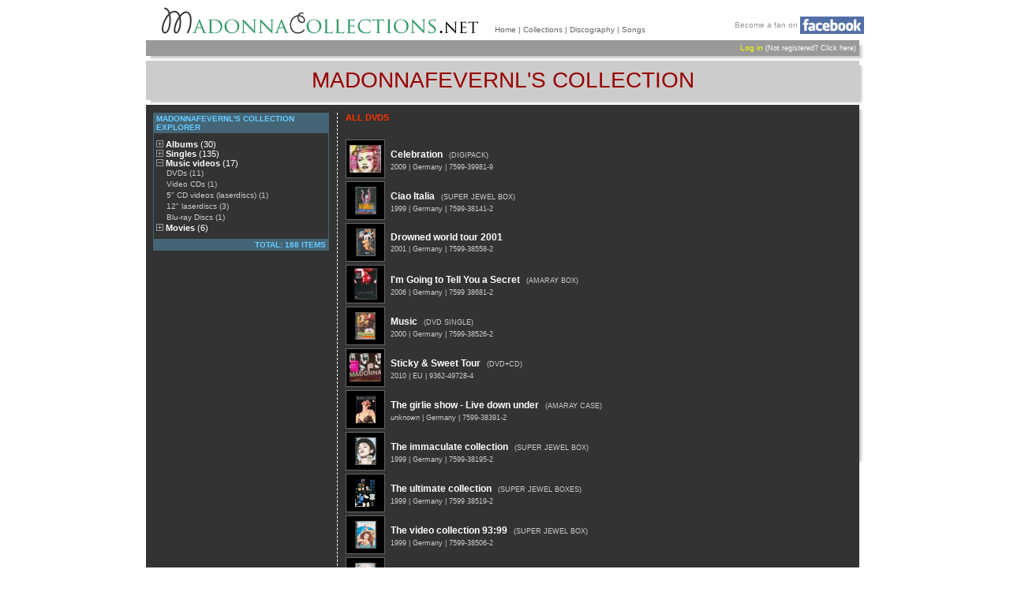

--- FILE ---
content_type: text/html
request_url: https://madonnacollections.net/collections/MadonnafeverNL/musicvideos/dvds/?PHPSESSID=79b195106dc593dba1843d6dae78d118
body_size: 2929
content:

<html xmlns:fb=\"http://www.facebook.com/2008/fbml\">
	<head>
	<meta http-equiv="Content-Type" content="text/html; charset=utf-8">
	<title>MadonnaCollections.net | MadonnafeverNL's collection</title>
	<link href="/mc.css" rel="stylesheet" type="text/css">
	<script language="JavaScript">
	<!--
	
	function confirm_delete(ID)
	{
	var input=confirm("Are you sure you want to delete this item?")
	if (input==true)
		{
		window.location="/discography/delete.php?item="+ID;
		}
	}

	function confirm_superdelete(ID)
	{
	var input=confirm("Are you sure you want to delete this superitem and child items?")
	if (input==true)
		{
		window.location="/discography/delete.php?super="+ID;
		}
	}


	function confirm_imgdelete(ID)
	{
	var input=confirm("Are you sure you want to delete this image?")
	if (input==true)
		{
		window.location="/discography/imgedit.php?img="+ID+"&action=delete";
		}
	}

	function confirm_validate(ID,from)
	{
	var input=confirm("Are you sure you want to validate this item?")
	if (input==true)
		{
		window.location="/discography/validate.php?item="+ID+"&from="+from;
		}
	}

	function confirm_remove(ID)
	{
	var input=confirm("Are you sure you want to remove this item from your collection?")
	if (input==true)
		{
		window.location="/collections/remove.php?item="+ID;
		}
	}
	
	function TestLongueur(theInput,longueur,formulaire,champ) {
	if (theInput.value.length == longueur){
		document.forms[formulaire].elements[champ].focus();
	}
	}
	
	function FocusText(BoxName)
	{
	if (BoxName.value == BoxName.defaultValue)
	{
	BoxName.value = '';
	}
	}
	function BlurText(BoxName)
	{
	if (BoxName.value == '')
	{
	BoxName.value = BoxName.defaultValue;
	}
	}

	-->
	</script>
	</head>
<body><center>
		<table width="777" border="0" cellspacing="0" cellpadding="0">
		  <tr>
			<td><table width="910" border="0" cellspacing="0" cellpadding="0">
  <tr>
    <td width="910" height="8" colspan="4"><img src="/images/spacer.gif" width="1" height="1"></td>
  </tr>
  <tr>
    <td width="20"><img src="/images/spacer.gif" width="1" height="1"></td>
	<td width="402"><a href="/index.php"><img src="/images/logo_header_2.gif" alt="Home" width="402" height="35" border="0"></a></td>
    <td width="20"><img src="/images/spacer.gif" width="1" height="1"></td>
	<td align="left" valign="bottom"><span class="smallmenu"><a href="/index.php" class="grisvert">Home</a> | <a href="/collections/" class="grisvert">Collections</a> | <a href="/discography/" class="grisvert">Discography</a> | 	<a href="/songbook.php" class="grisvert">Songs</a></span>
		</td>
		
		<td id="facebookbadge" align="right" valign="bottom">Become a fan on <a href="http://www.facebook.com/pages/madonnacollectionsnet/57956113755" target="_blank"><img src="/images/facebook.png" alt="Become a fan of MadonnaCollections.net on Facebook" title="Become a fan of MadonnaCollections.net on Facebook" align="absmiddle"/></a></td>

  </tr>
  <tr>
    <td width="910" height="8" colspan="4"><img src="/images/spacer.gif" width="1" height="1"></td>
  </tr>
</table></td>
		  </tr>
		  <tr>
			<td><div class="dropshadow1" style="width: 904px; height: 20px;"><p>
<table width="904" border="0" cellspacing="0" cellpadding="4" bgcolor="#999999">
  <tr valign="middle">
    <td height="20" align="right"><span class="txttoolbar"><a href="/login.php?from=" class="jaune">Log in</a> </span><span class="txtblanc9px">(Not registered? <a href="/register.php" class="blancjaune">Click here</a>)</span></td>
  </tr>
</table>
</p></div>
</td>
		  </tr>
		  <tr>
			<td><div class="dropshadow1" style="width: 904px; height: 50px;"><p>
<table width="904" border="0" cellspacing="0" cellpadding="0">
  <tr>
    <td width="904" height="50" align="center" bgcolor="#CCCCCC" valign="middle" onclick="document.location='/collections/MadonnafeverNL/'" title="Go to MadonnafeverNL's Collection Home" style="cursor:pointer"><span class="titrecollec">MADONNAFEVERNL'S COLLECTION</span></td>
  </tr>
</table>
</p></div>
</td>
		  </tr>
		  <tr>
			<td><div class="dropshadow1" style="width: 904px; height: 450px;"><p>
<table width="904" border="0" cellspacing="0" cellpadding="0" bgcolor="#333333">
  <tr>
    <td width="10" height="10"><img src="/images/spacer.gif" width="1" height="1"></td>
    <td width="223" height="10"><img src="/images/spacer.gif" width="1" height="1"></td>
    <td width="10" height="10"><img src="/images/spacer.gif" width="1" height="1"></td>
    <td width="10" height="10"><img src="/images/spacer.gif" width="1" height="1"></td>
    <td width="641" height="10"><img src="/images/spacer.gif" width="1" height="1"></td>
    <td width="10" height="10"><img src="/images/spacer.gif" width="1" height="1"></td>
  </tr>
  <tr>
    <td width="10" height="430" valign="top">&nbsp;</td>
    <td width="223" height="430" valign="top"><script language="JavaScript" type="text/JavaScript">
<!--
function clikker(num) {

if (document.getElementById("s"+num).style.display =='') {
document.getElementById("s"+num).style.display = 'none';
document.getElementById("i"+num).src='/images/plus_gris.gif';
}
else {
document.getElementById("s"+num).style.display='';
document.getElementById("i"+num).src='/images/moins_gris.gif';

}
}
-->
</script><script language="JavaScript" type="text/JavaScript">
		<!--
		function clikker(num) {
			document.getElementById('s'+num).style.display= (document.getElementById('s'+num).style.display=='' ? 'none' : '');
			document.getElementById('i'+num).src = (document.getElementById('i'+num).src=='http://www.madonnacollections.net/images/moins_gris.gif' ? '/images/plus_gris.gif' : '/images/moins_gris.gif');
		}
		-->
		</script>		
		<div id="explorer_collec">
			<div id="explorer_collec_head">MadonnafeverNL's Collection explorer</div>
			<div id="explorer_collec_body"><div><a href="javascript:clikker(1)"><img src="/images/plus_gris.gif" name="i1" width="9" height="9" border="0" id="i1"></a> <a href="javascript:clikker(1)" class="explorer_tree1">Albums <span class="notbold">(30)</span></a></div>
			<div id="s1" style=DISPLAY:none><a href="/collections/MadonnafeverNL/albums/lps/" class="explorer_tree2">LPs (11)</a><br><a href="/collections/MadonnafeverNL/albums/cds/" class="explorer_tree2">CDs (19)</a><br></div>
			<div><a href="javascript:clikker(2)"><img src="/images/plus_gris.gif" name="i2" width="9" height="9" border="0" id="i2"></a> <a href="javascript:clikker(2)" class="explorer_tree1">Singles <span class="notbold">(135)</span></a></div>
			<div id="s2" style=DISPLAY:none><a href="/collections/MadonnafeverNL/singles/7singles/" class="explorer_tree2">7" singles (21)</a><br><a href="/collections/MadonnafeverNL/singles/12maxi-singles/" class="explorer_tree2">12" maxi-singles (37)</a><br><a href="/collections/MadonnafeverNL/singles/3cdsingles/" class="explorer_tree2">3" CD singles (4)</a><br><a href="/collections/MadonnafeverNL/singles/3cdmaxi-singles/" class="explorer_tree2">3" CD maxi-singles (1)</a><br><a href="/collections/MadonnafeverNL/singles/5cdsingles/" class="explorer_tree2">5" CD singles (10)</a><br><a href="/collections/MadonnafeverNL/singles/5cdmaxi-singlesandeps/" class="explorer_tree2">5" CD maxi-singles and EPs (62)</a><br></div>
			<div><a href="javascript:clikker(3)"><img src="/images/moins_gris.gif" name="i3" width="9" height="9" border="0" id="i3"></a> <a href="javascript:clikker(3)" class="explorer_tree1">Music videos <span class="notbold">(17)</span></a></div>
			<div id="s3"><a href="/collections/MadonnafeverNL/musicvideos/dvds/" class="explorer_tree2">DVDs (11)</a><br><a href="/collections/MadonnafeverNL/musicvideos/videocds/" class="explorer_tree2">Video CDs (1)</a><br><a href="/collections/MadonnafeverNL/musicvideos/5cdvideos%28laserdiscs%29/" class="explorer_tree2">5" CD videos (laserdiscs) (1)</a><br><a href="/collections/MadonnafeverNL/musicvideos/12laserdiscs/" class="explorer_tree2">12" laserdiscs (3)</a><br><a href="/collections/MadonnafeverNL/musicvideos/blu-raydiscs/" class="explorer_tree2">Blu-ray Discs (1)</a><br></div>
			<div><a href="javascript:clikker(4)"><img src="/images/plus_gris.gif" name="i4" width="9" height="9" border="0" id="i4"></a> <a href="javascript:clikker(4)" class="explorer_tree1">Movies <span class="notbold">(6)</span></a></div>
			<div id="s4" style=DISPLAY:none><a href="/collections/MadonnafeverNL/movies/vhs/" class="explorer_tree2">VHS (1)</a><br><a href="/collections/MadonnafeverNL/movies/laserdiscs/" class="explorer_tree2">Laserdiscs (3)</a><br><a href="/collections/MadonnafeverNL/movies/dvds/" class="explorer_tree2">DVDs (2)</a><br></div>
			</div>
			<div id="explorer_collec_foot">TOTAL: 188 items</div>
		</div></td>
    <td width="10" height="430" valign="top" class="leftcell">&nbsp;</td>
    <td width="10" height="430" valign="top">&nbsp;</td>
    <td width="641" height="430" valign="top"><div class="rubtitle2">All DVDs<br>
	&nbsp;</div><table cellpadding="0" cellspacing="0">
	<tr>
	<td class="chapeau" height="3"><img src="/images/spacer.gif" width="1" height="1"></td>
	<td></td>
	<td></td>
	</tr>
	<tr>      
    <td width="48" height="43" class="imagecell2"><a href="/collections/MadonnafeverNL/items/6304"><img src="/scripts/get_image.php?table=disco_items&field=item_cover_TH&IDfield=itemID&ID=6304" border="0"></a></td>
    <td><img src="/images/spacer.gif" width="7" height="10"></td>
	<td valign="middle"><div><a href="/collections/MadonnafeverNL/items/6304" class="listtitle0">Celebration</a>&nbsp;&nbsp;<span class="listedition">(Digipack)</span></div><div class="listref">2009 | Germany | 7599-39981-9</div></td>
</tr>
	<tr>
	<td class="chaussette" height="3"><img src="/images/spacer.gif" width="1" height="1"></td>
	<td></td>
	<td></td>
	</tr>
	<td><td colspan="3"><img src="/images/spacer.gif" width="4" height="4"></td></tr>
	<tr>
	<td class="chapeau" height="3"><img src="/images/spacer.gif" width="1" height="1"></td>
	<td></td>
	<td></td>
	</tr>
	<tr>      
    <td width="48" height="43" class="imagecell2"><a href="/collections/MadonnafeverNL/items/183"><img src="/scripts/get_image.php?table=disco_items&field=item_cover_TH&IDfield=itemID&ID=183" border="0"></a></td>
    <td><img src="/images/spacer.gif" width="7" height="10"></td>
	<td valign="middle"><div><a href="/collections/MadonnafeverNL/items/183" class="listtitle0">Ciao Italia</a>&nbsp;&nbsp;<span class="listedition">(Super jewel box)</span></div><div class="listref">1999 | Germany | 7599-38141-2</div></td>
</tr>
	<tr>
	<td class="chaussette" height="3"><img src="/images/spacer.gif" width="1" height="1"></td>
	<td></td>
	<td></td>
	</tr>
	<td><td colspan="3"><img src="/images/spacer.gif" width="4" height="4"></td></tr>
	<tr>
	<td class="chapeau" height="3"><img src="/images/spacer.gif" width="1" height="1"></td>
	<td></td>
	<td></td>
	</tr>
	<tr>      
    <td width="48" height="43" class="imagecell2"><a href="/collections/MadonnafeverNL/items/175"><img src="/scripts/get_image.php?table=disco_items&field=item_cover_TH&IDfield=itemID&ID=175" border="0"></a></td>
    <td><img src="/images/spacer.gif" width="7" height="10"></td>
	<td valign="middle"><div><a href="/collections/MadonnafeverNL/items/175" class="listtitle0">Drowned world tour 2001</a></div><div class="listref">2001 | Germany | 7599-38558-2</div></td>
</tr>
	<tr>
	<td class="chaussette" height="3"><img src="/images/spacer.gif" width="1" height="1"></td>
	<td></td>
	<td></td>
	</tr>
	<td><td colspan="3"><img src="/images/spacer.gif" width="4" height="4"></td></tr>
	<tr>
	<td class="chapeau" height="3"><img src="/images/spacer.gif" width="1" height="1"></td>
	<td></td>
	<td></td>
	</tr>
	<tr>      
    <td width="48" height="43" class="imagecell2"><a href="/collections/MadonnafeverNL/items/5493"><img src="/scripts/get_image.php?table=disco_items&field=item_cover_TH&IDfield=itemID&ID=5493" border="0"></a></td>
    <td><img src="/images/spacer.gif" width="7" height="10"></td>
	<td valign="middle"><div><a href="/collections/MadonnafeverNL/items/5493" class="listtitle0">I'm Going to Tell You a Secret</a>&nbsp;&nbsp;<span class="listedition">(Amaray Box)</span></div><div class="listref">2006 | Germany | 7599 38681-2</div></td>
</tr>
	<tr>
	<td class="chaussette" height="3"><img src="/images/spacer.gif" width="1" height="1"></td>
	<td></td>
	<td></td>
	</tr>
	<td><td colspan="3"><img src="/images/spacer.gif" width="4" height="4"></td></tr>
	<tr>
	<td class="chapeau" height="3"><img src="/images/spacer.gif" width="1" height="1"></td>
	<td></td>
	<td></td>
	</tr>
	<tr>      
    <td width="48" height="43" class="imagecell2"><a href="/collections/MadonnafeverNL/items/181"><img src="/scripts/get_image.php?table=disco_items&field=item_cover_TH&IDfield=itemID&ID=181" border="0"></a></td>
    <td><img src="/images/spacer.gif" width="7" height="10"></td>
	<td valign="middle"><div><a href="/collections/MadonnafeverNL/items/181" class="listtitle0">Music</a>&nbsp;&nbsp;<span class="listedition">(DVD single)</span></div><div class="listref">2000 | Germany | 7599-38526-2</div></td>
</tr>
	<tr>
	<td class="chaussette" height="3"><img src="/images/spacer.gif" width="1" height="1"></td>
	<td></td>
	<td></td>
	</tr>
	<td><td colspan="3"><img src="/images/spacer.gif" width="4" height="4"></td></tr>
	<tr>
	<td class="chapeau" height="3"><img src="/images/spacer.gif" width="1" height="1"></td>
	<td></td>
	<td></td>
	</tr>
	<tr>      
    <td width="48" height="43" class="imagecell2"><a href="/collections/MadonnafeverNL/items/6355"><img src="/scripts/get_image.php?table=disco_items&field=item_cover_TH&IDfield=itemID&ID=6355" border="0"></a></td>
    <td><img src="/images/spacer.gif" width="7" height="10"></td>
	<td valign="middle"><div><a href="/collections/MadonnafeverNL/items/6355" class="listtitle0">Sticky & Sweet Tour</a>&nbsp;&nbsp;<span class="listedition">(DVD+CD)</span></div><div class="listref">2010 | EU | 9362-49728-4</div></td>
</tr>
	<tr>
	<td class="chaussette" height="3"><img src="/images/spacer.gif" width="1" height="1"></td>
	<td></td>
	<td></td>
	</tr>
	<td><td colspan="3"><img src="/images/spacer.gif" width="4" height="4"></td></tr>
	<tr>
	<td class="chapeau" height="3"><img src="/images/spacer.gif" width="1" height="1"></td>
	<td></td>
	<td></td>
	</tr>
	<tr>      
    <td width="48" height="43" class="imagecell2"><a href="/collections/MadonnafeverNL/items/1428"><img src="/scripts/get_image.php?table=disco_items&field=item_cover_TH&IDfield=itemID&ID=1428" border="0"></a></td>
    <td><img src="/images/spacer.gif" width="7" height="10"></td>
	<td valign="middle"><div><a href="/collections/MadonnafeverNL/items/1428" class="listtitle0">The girlie show - Live down under</a>&nbsp;&nbsp;<span class="listedition">(Amaray case)</span></div><div class="listref"><i>unknown</i> | Germany | 7599-38391-2</div></td>
</tr>
	<tr>
	<td class="chaussette" height="3"><img src="/images/spacer.gif" width="1" height="1"></td>
	<td></td>
	<td></td>
	</tr>
	<td><td colspan="3"><img src="/images/spacer.gif" width="4" height="4"></td></tr>
	<tr>
	<td class="chapeau" height="3"><img src="/images/spacer.gif" width="1" height="1"></td>
	<td></td>
	<td></td>
	</tr>
	<tr>      
    <td width="48" height="43" class="imagecell2"><a href="/collections/MadonnafeverNL/items/184"><img src="/scripts/get_image.php?table=disco_items&field=item_cover_TH&IDfield=itemID&ID=184" border="0"></a></td>
    <td><img src="/images/spacer.gif" width="7" height="10"></td>
	<td valign="middle"><div><a href="/collections/MadonnafeverNL/items/184" class="listtitle0">The immaculate collection</a>&nbsp;&nbsp;<span class="listedition">(Super jewel box)</span></div><div class="listref">1999 | Germany | 7599-38195-2</div></td>
</tr>
	<tr>
	<td class="chaussette" height="3"><img src="/images/spacer.gif" width="1" height="1"></td>
	<td></td>
	<td></td>
	</tr>
	<td><td colspan="3"><img src="/images/spacer.gif" width="4" height="4"></td></tr>
	<tr>
	<td class="chapeau" height="3"><img src="/images/spacer.gif" width="1" height="1"></td>
	<td></td>
	<td></td>
	</tr>
	<tr>      
    <td width="48" height="43" class="imagecell2"><a href="/collections/MadonnafeverNL/items/1479"><img src="/scripts/get_image.php?table=disco_items&field=item_cover_TH&IDfield=itemID&ID=1479" border="0"></a></td>
    <td><img src="/images/spacer.gif" width="7" height="10"></td>
	<td valign="middle"><div><a href="/collections/MadonnafeverNL/items/1479" class="listtitle0">The ultimate collection</a>&nbsp;&nbsp;<span class="listedition">(Super jewel boxes)</span></div><div class="listref">1999 | Germany | 7599 38519-2</div></td>
</tr>
	<tr>
	<td class="chaussette" height="3"><img src="/images/spacer.gif" width="1" height="1"></td>
	<td></td>
	<td></td>
	</tr>
	<td><td colspan="3"><img src="/images/spacer.gif" width="4" height="4"></td></tr>
	<tr>
	<td class="chapeau" height="3"><img src="/images/spacer.gif" width="1" height="1"></td>
	<td></td>
	<td></td>
	</tr>
	<tr>      
    <td width="48" height="43" class="imagecell2"><a href="/collections/MadonnafeverNL/items/185"><img src="/scripts/get_image.php?table=disco_items&field=item_cover_TH&IDfield=itemID&ID=185" border="0"></a></td>
    <td><img src="/images/spacer.gif" width="7" height="10"></td>
	<td valign="middle"><div><a href="/collections/MadonnafeverNL/items/185" class="listtitle0">The video collection 93:99</a>&nbsp;&nbsp;<span class="listedition">(Super jewel box)</span></div><div class="listref">1999 | Germany | 7599-38506-2</div></td>
</tr>
	<tr>
	<td class="chaussette" height="3"><img src="/images/spacer.gif" width="1" height="1"></td>
	<td></td>
	<td></td>
	</tr>
	<td><td colspan="3"><img src="/images/spacer.gif" width="4" height="4"></td></tr>
	<tr>
	<td class="chapeau" height="3"><img src="/images/spacer.gif" width="1" height="1"></td>
	<td></td>
	<td></td>
	</tr>
	<tr>      
    <td width="48" height="43" class="imagecell2"><a href="/collections/MadonnafeverNL/items/173"><img src="/scripts/get_image.php?table=disco_items&field=item_cover_TH&IDfield=itemID&ID=173" border="0"></a></td>
    <td><img src="/images/spacer.gif" width="7" height="10"></td>
	<td valign="middle"><div><a href="/collections/MadonnafeverNL/items/173" class="listtitle0">What it feels like for a girl</a>&nbsp;&nbsp;<span class="listedition">(DVD single)</span></div><div class="listref">2001 | USA | 38539-2</div></td>
</tr><tr>
	<td class="chaussette" height="3"><img src="/images/spacer.gif"></td>
	<td></td>
	<td></td>
	<tr>
	</table>
	<p>&nbsp;</p><table cellpadding="0" cellspacing="0">
	<tr>
	<td class="chapeau" height="3"><img src="/images/spacer.gif" width="1" height="1"></td>
	<td></td>
	<td></td>
	</tr>
	<tr>
	<td class="chaussette" height="3"><img src="/images/spacer.gif"></td>
	<td></td>
	<td></td>
	<tr>
	</table>
	<p>&nbsp;</p></td>
	<td width="10" height="430" valign="top">&nbsp;</td>
  </tr>
  <tr>
    <td height="10"><img src="/images/spacer.gif" width="1" height="1"></td>
    <td height="10"><img src="/images/spacer.gif" width="1" height="1"></td>
    <td height="10"><img src="/images/spacer.gif" width="1" height="1"></td>
    <td height="10"><img src="/images/spacer.gif" width="1" height="1"></td>
    <td height="10"><img src="/images/spacer.gif" width="1" height="1"></td>
    <td height="10"><img src="/images/spacer.gif" width="1" height="1"></td>
  </tr>
</table>
</p></div>
</td>
		  </tr>
		</table></center>
	<p></p>
	<script src="http://www.google-analytics.com/urchin.js" type="text/javascript">
</script>
<script type="text/javascript">
_uacct = "UA-1426731-4";
urchinTracker();
</script>
</body>
</html>


--- FILE ---
content_type: text/css
request_url: https://madonnacollections.net/mc.css
body_size: 3116
content:
body {
	margin-left: 0px;
	margin-top: 0px;
	margin-right: 0px;
	margin-bottom: 0px;
}

.notbold {
	font-weight: normal;
}

.dimmed {
	color: #666666;
}


.dropshadow1{
	float:left;
	clear:left;
	background: url(images/shadow.gif) no-repeat bottom right;
	margin: 6px 0px 0px 6px;
}
.dropshadow1 p{
	position:relative;
	bottom:6px;
	right: 6px;
	margin: 0px;
}

.leftcell {
	border-right-width: 1px;
	border-right-style: dashed;
	border-right-color: #FFFFFF;
}

.discodotscell {
	border-right-width: 1px;
	border-right-style: dashed;
	border-right-color: #999999;
}



.smallmenu {
	font-family: Verdana, Arial, Helvetica, sans-serif;
	font-size: 10px;
	color: #666666;
}

a.grisvert:link {
	color: #666666;
	text-decoration: none;

}
a.grisvert:active {
	color: #666666;
	text-decoration: none;

}
a.grisvert:visited {
	color: #666666;
	text-decoration: none;

}
a.grisvert:hover {
	color: #339966;
	text-decoration: none;

}

a.ucameleon:link {
	color: inherit;
	text-decoration: none;

}
a.ucameleon:active {
	color: inherit;
	text-decoration: none;

}
a.ucameleon:visited {
	color: inherit;
	text-decoration: none;

}
a.ucameleon:hover {
	color: inherit;
	text-decoration: underline;

}


a.blancjaune:link {
	color: #FFFFFF;
	text-decoration: none;

}
a.blancjaune:active {
	color: #FFFFFF;
	text-decoration: none;

}
a.blancjaune:visited {
	color: #FFFFFF;
	text-decoration: none;

}
a.blancjaune:hover {
	color: #FFFF00;
	text-decoration: underline;

}
a.jaune:link {
	color: #FFFF00;
	text-decoration: none;

}
a.jaune:active {
	color: #FFFF00;
	text-decoration: none;

}
a.jaune:visited {
	color: #FFFF00;
	text-decoration: none;

}
a.jaune:hover {
	color: #FFFF00;
	text-decoration: underline;

}

a.vert:link {
	color: #33CC66;
	text-decoration: none;

}
a.vert:active {
	color: #33CC66;
	text-decoration: none;

}
a.vert:visited {
	color: #33CC66;
	text-decoration: none;

}
a.vert:hover {
	color: #33CC66;
	text-decoration: underline;

}
a.xdelete:link {
	color: #FF0000;
	text-decoration: none;

}
a.xdelete:active {
	color: #FF0000;
	text-decoration: none;

}
a.xdelete:visited {
	color: #FF0000;
	text-decoration: none;

}
a.xdelete:hover {
	color: #FF0000;
	text-decoration: none;

}



.txttoolbar {
	font-family: Verdana, Arial, Helvetica, sans-serif;
	font-size: 10px;
	color: #FFFFFF;
}
.txtblanc9px {
	font-family: Verdana, Arial, Helvetica, sans-serif;
	font-size: 9px;
	color: #FFFFFF;
}
.txtblanc10px {
	font-family: Verdana, Arial, Helvetica, sans-serif;
	font-size: 10px;
	color: #FFFFFF;
}
.txtbio {
	font-family: Verdana, Arial, Helvetica, sans-serif;
	font-size: 10px;
	line-height: 15px;
	color: #FFFFFF;
}
.titrebio {
	font-family: Verdana, Arial, Helvetica, sans-serif;
	font-size: 12px;
	font-weight: bold;
	color: #FFFFFF;
	line-height: 18px;
}
.titrecollec {
	font-family: Verdana, Arial, Helvetica, sans-serif;
	font-size: 28px;
	color: #990000;
}

.rubtitle2 {
	font-size: 11px;
	font-weight: bold;
	text-transform: uppercase;
	color: #FF3300;
	font-family: Verdana, Arial, Helvetica, sans-serif;
	margin-bottom: 10px;
}

.listdatecat {
	font-family: Verdana, Arial, Helvetica, sans-serif;
	font-size: 9px;
	margin-top: 3px;
	color: #cccccc;
}
.listref {
	font-family: Verdana, Arial, Helvetica, sans-serif;
	font-size: 9px;
	color: #cccccc;
	margin-top: 3px;
}
.listpromo {
	font-family: Verdana, Arial, Helvetica, sans-serif;
	font-size: 9px;
	color: #FF0000;
	font-weight: bold;
}
.listedition {

	font-family: Verdana, Arial, Helvetica, sans-serif;
	font-size: 9px;
	color: #CCCCCC;
	text-transform: uppercase;
	font-weight: normal;
}
.item3format {
	font-family: Verdana, Arial, Helvetica, sans-serif;
	font-size: 9px;
}

a.listtitle0:link {
	font-family: Verdana, Arial, Helvetica, sans-serif;
	font-size: 12px;
	font-weight: bold;
	color: #FFFFFF;
	text-decoration: none;

}
a.listtitle0:active {
	font-family: Verdana, Arial, Helvetica, sans-serif;
	font-size: 12px;
	font-weight: bold;
	color: #FFFFFF;
	text-decoration: none;

}
a.listtitle0:visited {
	font-family: Verdana, Arial, Helvetica, sans-serif;
	font-size: 12px;
	font-weight: bold;
	color: #FFFFFF;
	text-decoration: none;

}
a.listtitle0:hover {
	font-family: Verdana, Arial, Helvetica, sans-serif;
	font-size: 12px;
	font-weight: bold;
	color: #66CCFF;
	text-decoration: underline;

}


a {
	color: #66CCFF;
	text-decoration: none;

}
a:hover {
	color: #66CCFF;
	text-decoration: underline;

}

.discotitle1 {
	font-family: Verdana, Arial, Helvetica, sans-serif;
	font-size: 11px;
	color: #336699;
	font-weight: bold;
}

a.singlelist0:link {
	font-family: Verdana, Arial, Helvetica, sans-serif;
	font-size: 10px;
	color: #6699CC;
	text-decoration: none;

}
a.singlelist0:active {
	font-family: Verdana, Arial, Helvetica, sans-serif;
	font-size: 10px;
	color: #6699CC;
	text-decoration: none;

}
a.singlelist0:visited {
	font-family: Verdana, Arial, Helvetica, sans-serif;
	font-size: 10px;
	color: #6699CC;
	text-decoration: none;

}
a.singlelist0:hover {
	font-family: Verdana, Arial, Helvetica, sans-serif;
	font-size: 10px;
	color: #6699CC;
	text-decoration: underline;

}

a.singlelist1:link {
	font-family: Verdana, Arial, Helvetica, sans-serif;
	font-size: 10px;
	color: #336699;
	text-decoration: none;

}
a.singlelist1:active {
	font-family: Verdana, Arial, Helvetica, sans-serif;
	font-size: 10px;
	color: #336699;
	text-decoration: none;

}
a.singlelist1:visited {
	font-family: Verdana, Arial, Helvetica, sans-serif;
	font-size: 10px;
	color: #336699;
	text-decoration: none;

}
a.singlelist1:hover {
	font-family: Verdana, Arial, Helvetica, sans-serif;
	font-size: 10px;
	color: #336699;
	text-decoration: underline;

}

.singlelist {
	font-family: Verdana, Arial, Helvetica, sans-serif;
	font-size: 10px;
	line-height: 16px;
	color: #999999;
}

.albumlist {
	font-family: Verdana, Arial, Helvetica, sans-serif;
	font-size: 10px;
	color: #999999;
}

a.albumlist1:link {
	font-family: Verdana, Arial, Helvetica, sans-serif;
	font-size: 10px;
	color: #336699;
	text-decoration: none;

}
a.albumlist1:active {
	font-family: Verdana, Arial, Helvetica, sans-serif;
	font-size: 10px;
	color: #336699;
	text-decoration: none;

}
a.albumlist1:visited {
	font-family: Verdana, Arial, Helvetica, sans-serif;
	font-size: 10px;
	color: #336699;
	text-decoration: none;

}
a.albumlist1:hover {
	font-family: Verdana, Arial, Helvetica, sans-serif;
	font-size: 10px;
	color: #336699;
	text-decoration: underline;

}

.imagecell {
	border: 1px solid #666666;
	background-color: #000000;
}
.imagecell2 {
	border-right-color: #666666;
	border-right-style: solid;
	border-right-width: 1px;
	border-left-color: #666666;
	border-left-style: solid;
	border-left-width: 1px;
	text-align: center;
	vertical-align: middle;
	border-top-width: 0px;
	border-bottom-width: 0px;
	border-top-style: none;
	border-bottom-style: none;
	background-color: #000000;
}


.chapeau {
	border-right-color: #666666;
	border-right-style: solid;
	border-right-width: 1px;
	border-left-color: #666666;
	border-left-style: solid;
	border-left-width: 1px;
	border-top-color: #666666;
	border-top-style: solid;
	border-top-width: 1px;
	border-bottom-width: 0px;
	background-color: #000000;
}

.chaussette {
	border-right-color: #666666;
	border-right-style: solid;
	border-right-width: 1px;
	border-left-color: #666666;
	border-left-style: solid;
	border-left-width: 1px;
	border-bottom-color: #666666;
	border-bottom-style: solid;
	border-bottom-width: 1px;
	border-top-width: 0px;
	background-color: #000000;
}

a.listtitle1:link {
	font-family: Verdana, Arial, Helvetica, sans-serif;
	font-size: 12px;
	color: #999999;
	text-decoration: none;

}
a.listtitle1:active {
	font-family: Verdana, Arial, Helvetica, sans-serif;
	font-size: 12px;
	color: #999999;
	text-decoration: none;

}
a.listtitle1:visited {
	font-family: Verdana, Arial, Helvetica, sans-serif;
	font-size: 12px;
	color: #999999;
	text-decoration: none;

}
a.listtitle1:hover {
	font-family: Verdana, Arial, Helvetica, sans-serif;
	font-size: 12px;
	color: #66CCFF;
	text-decoration: underline;

}
.txtcontrib {
	font-family: Verdana, Arial, Helvetica, sans-serif;
	font-size: 9px;
	color: #33CC66;
}
.star {
	font-family: Verdana, Arial, Helvetica, sans-serif;
	font-size: 10px;
	color: #FFFF00;
}
.avalider {
	font-family: Verdana, Arial, Helvetica, sans-serif;
	font-size: 10px;
	color: #FF66FF;
}
.metacountry {
	font-family: Verdana, Arial, Helvetica, sans-serif;
	font-size: 11px;
	font-weight: bold;
	color: #FFFFFF;
	padding-top: 12px;
	padding-bottom: 7px;
}
.metarelease {
	font-family: Verdana, Arial, Helvetica, sans-serif;
	font-size: 12px;
	font-weight: bold;
	color: #FFFFFF;
	padding-top: 25px;
	padding-bottom: 5px;
	border-bottom-width: 1px;
	border-bottom-style: solid;
	border-bottom-color: #666666;
	margin-bottom: 12px;
}
.itemtitle {
	font-family: Verdana, Arial, Helvetica, sans-serif;
	font-size: 14px;
	font-weight: bold;
	color: #FF3300;
	margin-bottom: 5px;
}
.itemformat {
	font-family: Verdana, Arial, Helvetica, sans-serif;
	font-size: 11px;
	font-weight: bold;
	color: #FF3300;
}

.itemcatnum {
	font-family: Verdana, Arial, Helvetica, sans-serif;
	font-size: 11px;
	color: #FFFFFF;
}
.itemUPCnum {
	color: #999999;
}

.txtblanc11px {
	font-family: Verdana, Arial, Helvetica, sans-serif;
	font-size: 11px;
	color: #FFFFFF;
}
.blancgras {
	font-weight: bold;
	color: #FFFFFF;
}

.feedbackboxneg {
	background-color: #FFFFFF;
	border: 1px dashed #FF0000;
	font-family: Verdana, Arial, Helvetica, sans-serif;
	font-size: 10px;
	color: #FF0000;
	text-align: center;
	vertical-align: middle;
	font-weight: bold;
}
.feedbackboxpos {
	background-color: #FFFFFF;
	border: 1px dashed #339966;
	font-family: Verdana, Arial, Helvetica, sans-serif;
	font-size: 10px;
	color: #339966;
	text-align: center;
	vertical-align: middle;
	font-weight: bold;
}


.colleceditbox {
	background-color: #999999;
	border: 1px solid #FFFF99;
	padding: 10px;
}
.regfieldtitle {
	font-family: Verdana, Arial, Helvetica, sans-serif;
	font-size: 11px;
	color: #FFFFFF;
	padding-right: 10px;
}
.regbox {
	width: 175px;
	font-family: Verdana, Arial, Helvetica, sans-serif;
	font-size: 10px;
	color: #333333;
	margin-top: 5px;
	margin-bottom: 5px;
}
.regfieldhelp {
	font-family: Verdana, Arial, Helvetica, sans-serif;
	font-size: 11px;
	color: #FFFFFF;
	padding-left: 10px;
	font-style: italic;
}
.regwarning {
	font-family: Verdana, Arial, Helvetica, sans-serif;
	font-size: 11px;
	color: #FFFFFF;
	font-style: italic;
}

.regintrotxt {
	font-family: Georgia, "Times New Roman", Times, serif;
	font-size: 11px;
	color: #33CC66;
}


a.bouton:link {
	font-family: Verdana, Arial, Helvetica, sans-serif;
	font-size: 10px;
	color: #66CCFF;
	text-decoration: none;
	padding: 3px;
	border: 1px solid #66CCFF;
	background-position: center;
	font-weight: bold;

}
a.bouton:visited {

	font-family: Verdana, Arial, Helvetica, sans-serif;
	font-size: 10px;
	color: #66CCFF;
	text-decoration: none;
	padding: 3px;
	border: 1px solid #66CCFF;
	font-weight: bold;

}
a.bouton:active {

	font-family: Verdana, Arial, Helvetica, sans-serif;
	font-size: 10px;
	color: #66CCFF;
	text-decoration: none;
	padding: 3px;
	border: 1px solid #66CCFF;
	font-weight: bold;
}
a.bouton:hover {
	font-family: Verdana, Arial, Helvetica, sans-serif;
	font-size: 10px;
	color: #000033;
	text-decoration: none;
	padding: 3px;
	border: 1px solid #66CCFF;
	background-color: #66CCFF;
	font-weight: bold;
}
.mimage {
	margin-bottom: 20px;
}
.daybox {
	width: 22px;
	font-family: Verdana, Arial, Helvetica, sans-serif;
	font-size: 10px;
	color: #333333;
}
.yearbox {
	width: 38px;
	font-family: Verdana, Arial, Helvetica, sans-serif;
	font-size: 10px;
	color: #333333;
}
.pricebox {
	width: 60px;
	font-family: Verdana, Arial, Helvetica, sans-serif;
	font-size: 10px;
	color: #333333;
}
.frombox {
	width: 300px;
	font-family: Verdana, Arial, Helvetica, sans-serif;
	font-size: 10px;
	color: #333333;
}
.thumbbox {
	width: 400px;
	font-family: Verdana, Arial, Helvetica, sans-serif;
	font-size: 10px;
	color: #333333;
	margin-top: 7px;
}
.notesbox {
	width: 400px;
	height: 70px;
	font-family: Verdana, Arial, Helvetica, sans-serif;
	font-size: 10px;
	color: #333333;
	margin-top: 7px;
}

select {
	font-family: Verdana, Arial, Helvetica, sans-serif;
	font-size: 10px;
	color: #333333;
}
.formtable {
	padding-right: 10px;
	padding-top: 7px;
	padding-bottom: 7px;
}

/* AFFICHAGE DES IMAGES MOYENNES */

.imgconteneur {
	float: left;
}
.imgaligneur {
	float: left;
	margin-right: 10px;
	margin-bottom: 10px;
}
.imgphoto {
	border: 1px solid #666666;
	clear: right;
}
.imgetiquette {
	font-family: Verdana, Arial, Helvetica, sans-serif;
	font-size: 9px;
	color: #CCCCCC;
	background-color: #666666;
	padding: 2px 3px;
	float: right;
	text-align: right;
}
.imgetiquetteadmin {
	font-family: Verdana, Arial, Helvetica, sans-serif;
	font-size: 9px;
	color: #33CC66;
	padding: 1px 3px 2px 2px;
	float: right;
	border-top: 1px solid #33CC66;
	border-right: 1px solid #33CC66;
	border-bottom: none;
	border-left: 1px solid #33CC66;
}
.imgloupe {
	font-family: Verdana, Arial, Helvetica, sans-serif;
	font-size: 9px;
	color: #FFFFFF;
	padding: 2px 3px;
	float: right;
}
a.imgneutre:link {
	color: #CCCCCC;
	text-decoration: none;
}
a.imgneutre:visited {
	color: #CCCCCC;
	text-decoration: none;
}
a.imgneutre:hover {
	color: #CCCCCC;
	text-decoration: none;
}
a.imgneutre:active {
	color: #CCCCCC;
	text-decoration: none;
}

#meta_title {
	font-family: Verdana, Arial, Helvetica, sans-serif;
	font-size: 15px;
	font-weight: bold;
	color: #FF3300;
	margin-bottom: 10px;
	text-transform: uppercase;
}

#meta_info_text {
	font-family: Verdana, Arial, Helvetica, sans-serif;
	font-size: 10px;
	color: #FFFFFF;
	padding-left: 25px;
	line-height: 15px;
}
.super_conteneur {
	background-color: #000000;
	margin-bottom: 12px;
}
.super_casephoto {
	border-right-width: 1px;
	border-right-style: solid;
	border-right-color: #999999;
}
.super_casetexte {
	font-family: Verdana, Arial, Helvetica, sans-serif;
	font-size: 10px;
	color: #CCCCCC;
	line-height: 15px;
}
.metaItemUPC {
	margin-bottom: 10px;
}
.super_format {
	font-weight: bold;
	color: #FFFFFF;
}
.super_title {
	font-size: 10px;
	padding-bottom: 10px;
}
.star_purple {color: #FF66FF;
	font-family: Verdana;
}
.star_black {color: #000000;
	font-family: Verdana;
}
.star_yellow {color: #FFFF00;
	font-family: Verdana;
}
.star_grey {color: #333333;
	font-family: Verdana;
}

.item_maincat {
	color: #FFFFFF;
}
.dimmed_grey {
	color: #999999;
}
a.super_item {
	color: #CCCCCC;
	text-decoration: none;
}
a.super_item:hover {
	color: #CCCCCC;
	text-decoration: underline;
}


.item_bloc {
	border-bottom-width: 1px;
	border-bottom-style: solid;
	border-bottom-color: #999999;
	margin-bottom: 20px;
	padding-bottom: 10px;
	font-family: Verdana, Arial, Helvetica, sans-serif;
	clear: both;
	font-size: 11px;
	color: #CCCCCC;
}
#item_titre {
	font-weight: bold;
	color: #FF3300;
	font-size: 15px;
	padding-bottom: 8px;
	text-transform: uppercase;
}
#item_descr {
	font-weight: bold;
	font-size: 12px;
	color: #FF3300;
}
#item_more_descr {
	color: #FF3300;
	padding-top: 7px;
	font-style: italic;
	font-size: 11px;
}
#item_cat {
	color: #FFFFFF;
	font-size: 12px;
	font-weight: bold;
	padding-top: 15px;
}
#item_date {
	font-size: 10px;
	color: #FFFFFF;
	padding-top: 8px;
}
#item_contrib {
	margin-top: 10px;
	padding: 5px;
	border-top: 1px solid #486552;
	border-bottom: 1px solid #486552;
	border-right: 1px solid #486552;
	border-left: 1px solid #486552;
}
.item_contrib_text {
	text-indent: -20px;
	margin-left: 20px;
	line-height: 15px;
	font-size: 10px;
	color: #CCCCCC;
}

#item_contrib b {
	color: #FFFFFF;
}
#item_contrib a {
	color: #cccccc;
	text-decoration: none;
}
#item_contrib a:hover {
	text-decoration: underline;
}
.item_more {
	font-size: 10px;
	padding-left: 20px;
	padding-top: 5px;
	color: #FFFFFF;
}
.item_promo {
	color: #333333;
	background-color: #FF3300;
}
#item_info {
	width: 590px;
}
#item_collec_icons {
	width: 50px;
	float: right;
}

#item_acquisition {
	font-size: 10px;
	color: #66CCFF;
	padding-top: 10px;
}

#item_acquisition_me {
	font-size: 10px;
	color: #CCCCCC;
	margin-top: 10px;
	line-height: 15px;
	padding: 5px;
	border-top: 1px solid #767655;
	border-right: 1px solid #767655;
	border-left: 1px solid #767655;
}
#item_acquisition_me b {
	color: #FFFFFF;
}


#owner_list {
	color: #66CCFF;
	font-family: Verdana, Arial, Helvetica, sans-serif;
	font-size: 10px;
	line-height: 17px;
	margin-top: 30px;
	padding-left: 3px;
}
#owner_list a {
	color: #66CCFF;
	text-decoration: none;
}
#owner_list a:hover {
	color: #66CCFF;
	text-decoration: underline;
}
#user_me {
	padding-right: 2px;
	padding-left: 2px;
	border: 1px solid #FFFF99;
}
#user_me a {
	color: #FFFF99;
	text-decoration: none;
}
#user_me a:hover {
	color: #FFFF99;
	text-decoration: none;
}

#manager_disco {
	padding-top: 8px;
	background-color: #486552;
	color: #73CA90;
	font-family: Verdana, Arial, Helvetica, sans-serif;
	font-size: 10px;
	padding-top: 2px;
	padding-right: 5px;
	padding-bottom: 3px;
	padding-left: 5px;
	margin-bottom: 10px;
}
.manager_titre {
	font-weight: bold;
	text-transform: uppercase;
}
#manager_disco a {
	color: #73CA90;
	text-decoration: none;
}
#manager_disco a:hover {
	text-decoration: underline;
}
#manager_collec {
	color: #FFFF99;
	font-family: Verdana, Arial, Helvetica, sans-serif;
	font-size: 10px;
	background-color: #767655;
	padding-top: 3px;
	padding-right: 5px;
	padding-bottom: 3px;
	padding-left: 5px;
	margin-bottom: 10px;
}

#manager_collec a {
	color: #FFFF99;
	text-decoration: none;
}
#manager_collec a:hover {
	text-decoration: underline;
}


#explorer_collec_head {
	font-family: Verdana, Arial, Helvetica, sans-serif;
	font-size: 10px;
	font-weight: bold;
	color: #66CCFF;
	text-transform: uppercase;
	padding-top: 2px;
	padding-right: 4px;
	padding-bottom: 2px;
	padding-left: 4px;
	background-color: #446576;
}
#explorer_collec_foot {
	font-family: Verdana, Arial, Helvetica, sans-serif;
	font-size: 10px;
	font-weight: bold;
	color: #66CCFF;
	text-transform: uppercase;
	padding-top: 2px;
	padding-right: 4px;
	padding-bottom: 2px;
	padding-left: 4px;
	text-align: right;
	background-color: #446576;
	margin-bottom: 15px;
}
#explorer_collec_body {
	font-family: Verdana, Arial, Helvetica, sans-serif;
	font-size: 11px;
	color: #66CCFF;
	border-right-width: 1px;
	border-left-width: 1px;
	border-right-style: solid;
	border-left-style: solid;
	border-right-color: #446576;
	border-left-color: #446576;
	padding: 8px 1px 8px 3px;
}
#explorer_collec_head_me {
	font-family: Verdana, Arial, Helvetica, sans-serif;
	font-size: 10px;
	font-weight: bold;
	color: #FFFF99;
	background-color: #767655;
	text-transform: uppercase;
	padding-top: 2px;
	padding-right: 4px;
	padding-bottom: 2px;
	padding-left: 4px;
}
#explorer_collec_foot_me {
	font-family: Verdana, Arial, Helvetica, sans-serif;
	font-size: 10px;
	font-weight: bold;
	color: #FFFF99;
	background-color: #767655;
	text-transform: uppercase;
	padding-top: 2px;
	padding-right: 4px;
	padding-bottom: 2px;
	padding-left: 4px;
	text-align: right;
	margin-bottom: 15px;
}
#explorer_collec_body_me {
	font-family: Verdana, Arial, Helvetica, sans-serif;
	font-size: 11px;
	border-right-width: 1px;
	border-left-width: 1px;
	border-right-style: solid;
	border-left-style: solid;
	border-right-color: #767655;
	border-left-color: #767655;
	padding: 8px 1px 8px 3px;
}

a.explorer_tree1 {
	font-size: 11px;
	font-weight: bold;
	color: #FFFFFF;
	text-decoration: none;
}
a.explorer_tree1:hover {
	color: #66CCFF;
}

a.explorer_tree2 {
	font-size: 10px;
	color: #CCCCCC;
	text-decoration: none;
	margin-left: 13px;
	line-height: 14px;
}
a.explorer_tree2:hover {
	color: #66CCFF;
}

a.explorer_tree1_me {
	font-size: 11px;
	font-weight: bold;
	color: #FFFFFF;
	text-decoration: none;

}
a.explorer_tree1_me:hover {
	color: #FFFF99;
}

a.explorer_tree2_me {
	font-size: 10px;
	color: #CCCCCC;
	text-decoration: none;
	margin-left: 13px;
	line-height: 14px;
}
a.explorer_tree2_me:hover {
	color: #FFFF99;
}

.tl_title {
	font-weight: bold;
	color: #FF3300;
	font-size: 11px;
}
.tl_tracklist {
	font-size: 10px;
	color: #FFFFFF;
}
.tl_tracklist td {
	font-size: 10px;
	color: #FFFFFF;
}
.tl_tracklist a {
	color: #FFFFFF;
	text-decoration: none;
}
.tl_tracklist a:hover {
	color: #FFFFFF;
	text-decoration: underline;
}

.tl_side {
	color: #FF3300;
	font-weight: bold;
}
.tl_side_same {
	color: #999999;
	font-style: italic;
}

.tl_side_mx {
	color: #999999;
}
.tl_track {
	width: 500px;
	clear: both;
}
.tl_number {
	font-size: 9px;
	color: #999999;
}
.tl_artist  {
}

.tl_song {
	text-transform: uppercase;
	font-weight: bold;
}
.tl_mix {
}
.tl_time {
	color: #999999;
	font-size: 10px;
}
.tl_time_type {
	color: #999999;
	font-size: 9px;
}
.first {
	color: #FFFFFF;
}
.mis {
	text-decoration: line-through;
}
.default {
	color: #999999;
}

.mc_footer {
	font-family: Verdana, Arial, Helvetica, sans-serif;
	font-size: 10px;
	color: #666666;
	text-align: center;
	line-height: 20px;
	margin-top: 10px;
	padding-bottom: 20px;
	clear:both;
}
.mc_footer a {
	color: #666666;
	text-decoration: none;
}
.mc_footer a:hover {
	color: #339966;
	text-decoration: none;
}
.black {color: #000000}

#mc_conteneur {
	width: 907px;
	margin-right: auto;
	margin-left: auto;
}
#mc_header {
	width: 907px;
	margin-top: 8px;
	margin-bottom: 8px;
}

.mc_shadow {
	background-color: #999999;
	padding-right: 1px;
	padding-bottom: 1px;
	border-right-width: 2px;
	border-bottom-width: 2px;
	border-right-style: solid;
	border-bottom-style: solid;
	border-right-color: #CCCCCC;
	border-bottom-color: #CCCCCC;
	width: 904px;
	margin-bottom: 4px;
}

.disco_related {
	margin-bottom: 10px;
	font-family: Verdana, Arial, Helvetica, sans-serif;
	font-size: 9px;
	color: #CCCCCC;
	cursor: pointer;
	line-height: 14px;
	border-right-width: 11px;
	border-right-style: solid;
	border-right-color: #486552;
	border-top-width: 1px;
	border-bottom-width: 1px;
	border-left-width: 1px;
	border-top-style: solid;
	border-bottom-style: solid;
	border-left-style: solid;
	border-top-color: #486552;
	border-bottom-color: #486552;
	border-left-color: #486552;
}
.disco_related img {
	padding-right: 7px;
}
.disco_related b {
	color: #FFFFFF;
}

.standalone_thumb {
	border: 1px solid #333333;
	padding: 4px;
	width: 40px;
	height: 40px;
	float: left;
	cursor: pointer;
	color: #808080;
	font-size: 11px;
}

#facebookbadge
{
	line-height: 22px;
	font-size: 10px;
	color: #999;
	font-family: sans-serif;
}

.userPortrait {
	height: 100px;
	width: 75px;
	background-position: center top;
	background-color: #fff;
	
}